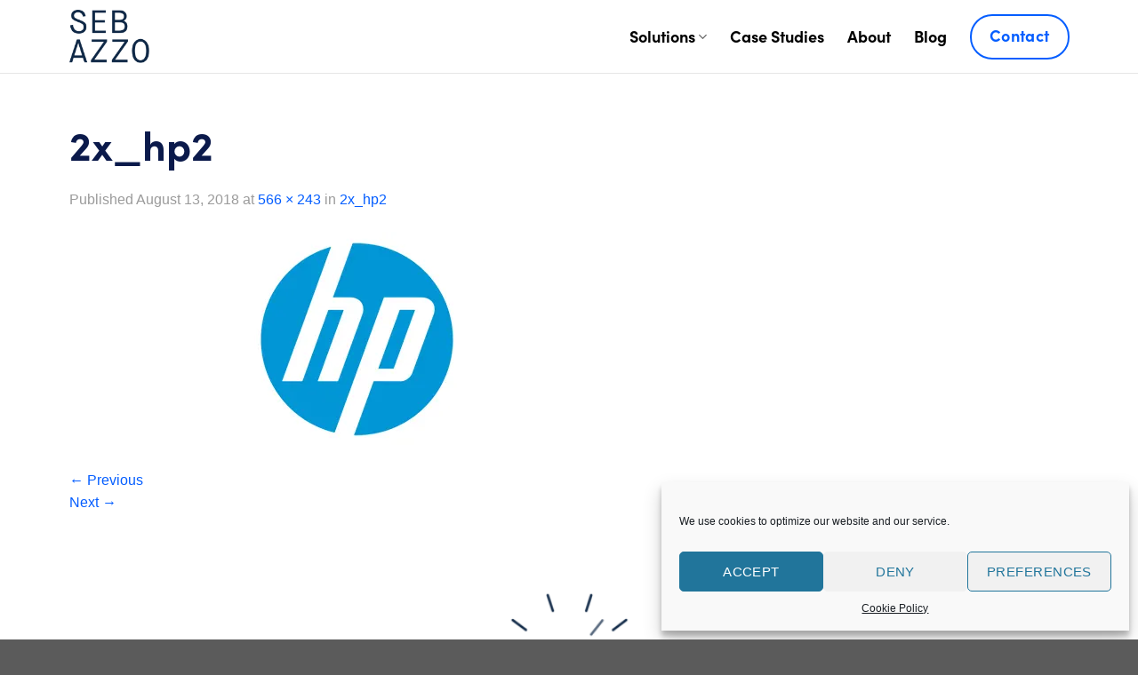

--- FILE ---
content_type: text/html; charset=UTF-8
request_url: https://www.sebazzo.com/2x_hp2/
body_size: 17265
content:
<!DOCTYPE html>
<!--[if IE 9 ]> <html lang="en-US" class="ie9 loading-site no-js"> <![endif]-->
<!--[if IE 8 ]> <html lang="en-US" class="ie8 loading-site no-js"> <![endif]-->
<!--[if (gte IE 9)|!(IE)]><!--><html lang="en-US" class="loading-site no-js"> <!--<![endif]-->
<head>
	<meta charset="UTF-8" />
	<link rel="profile" href="http://gmpg.org/xfn/11" />
	<link rel="pingback" href="https://www.sebazzo.com/xmlrpc.php" />

	<script>(function(html){html.className = html.className.replace(/\bno-js\b/,'js')})(document.documentElement);</script>
<meta name='robots' content='index, follow, max-image-preview:large, max-snippet:-1, max-video-preview:-1' />
<meta name="viewport" content="width=device-width, initial-scale=1, maximum-scale=1" />
	<!-- This site is optimized with the Yoast SEO plugin v24.5 - https://yoast.com/wordpress/plugins/seo/ -->
	<title>2x_hp2 - Seb Azzo</title>
	<link rel="canonical" href="https://www.sebazzo.com/2x_hp2/" />
	<meta property="og:locale" content="en_US" />
	<meta property="og:type" content="article" />
	<meta property="og:title" content="2x_hp2 - Seb Azzo" />
	<meta property="og:url" content="https://www.sebazzo.com/2x_hp2/" />
	<meta property="og:site_name" content="Seb Azzo" />
	<meta property="article:publisher" content="https://www.facebook.com/sebazzodesign/" />
	<meta property="og:image" content="https://www.sebazzo.com/2x_hp2" />
	<meta property="og:image:width" content="566" />
	<meta property="og:image:height" content="243" />
	<meta property="og:image:type" content="image/jpeg" />
	<meta name="twitter:card" content="summary_large_image" />
	<meta name="twitter:site" content="@SebAzzoDigital" />
	<script type="application/ld+json" class="yoast-schema-graph">{"@context":"https://schema.org","@graph":[{"@type":"WebPage","@id":"https://www.sebazzo.com/2x_hp2/","url":"https://www.sebazzo.com/2x_hp2/","name":"2x_hp2 - Seb Azzo","isPartOf":{"@id":"https://www.sebazzo.com/#website"},"primaryImageOfPage":{"@id":"https://www.sebazzo.com/2x_hp2/#primaryimage"},"image":{"@id":"https://www.sebazzo.com/2x_hp2/#primaryimage"},"thumbnailUrl":"https://i0.wp.com/www.sebazzo.com/wp-content/uploads/2018/08/2x_hp2.jpg?fit=566%2C243&ssl=1","datePublished":"2018-08-13T11:42:00+00:00","breadcrumb":{"@id":"https://www.sebazzo.com/2x_hp2/#breadcrumb"},"inLanguage":"en-US","potentialAction":[{"@type":"ReadAction","target":["https://www.sebazzo.com/2x_hp2/"]}]},{"@type":"ImageObject","inLanguage":"en-US","@id":"https://www.sebazzo.com/2x_hp2/#primaryimage","url":"https://i0.wp.com/www.sebazzo.com/wp-content/uploads/2018/08/2x_hp2.jpg?fit=566%2C243&ssl=1","contentUrl":"https://i0.wp.com/www.sebazzo.com/wp-content/uploads/2018/08/2x_hp2.jpg?fit=566%2C243&ssl=1","width":566,"height":243},{"@type":"BreadcrumbList","@id":"https://www.sebazzo.com/2x_hp2/#breadcrumb","itemListElement":[{"@type":"ListItem","position":1,"name":"Home","item":"https://www.sebazzo.com/"},{"@type":"ListItem","position":2,"name":"2x_hp2"}]},{"@type":"WebSite","@id":"https://www.sebazzo.com/#website","url":"https://www.sebazzo.com/","name":"Seb Azzo","description":"A software company","publisher":{"@id":"https://www.sebazzo.com/#organization"},"potentialAction":[{"@type":"SearchAction","target":{"@type":"EntryPoint","urlTemplate":"https://www.sebazzo.com/?s={search_term_string}"},"query-input":{"@type":"PropertyValueSpecification","valueRequired":true,"valueName":"search_term_string"}}],"inLanguage":"en-US"},{"@type":"Organization","@id":"https://www.sebazzo.com/#organization","name":"Seb Azzo","url":"https://www.sebazzo.com/","logo":{"@type":"ImageObject","inLanguage":"en-US","@id":"https://www.sebazzo.com/#/schema/logo/image/","url":"https://i0.wp.com/www.sebazzo.com/wp-content/uploads/2018/02/seb_azzo_mobile_2x-3-2.png?fit=145%2C96&ssl=1","contentUrl":"https://i0.wp.com/www.sebazzo.com/wp-content/uploads/2018/02/seb_azzo_mobile_2x-3-2.png?fit=145%2C96&ssl=1","width":145,"height":96,"caption":"Seb Azzo"},"image":{"@id":"https://www.sebazzo.com/#/schema/logo/image/"},"sameAs":["https://www.facebook.com/sebazzodesign/","https://x.com/SebAzzoDigital","https://www.instagram.com/seb_azzo/","https://www.linkedin.com/company/sebazzo/"]}]}</script>
	<!-- / Yoast SEO plugin. -->


<link rel='dns-prefetch' href='//secure.gravatar.com' />
<link rel='dns-prefetch' href='//cdn.jsdelivr.net' />
<link rel='dns-prefetch' href='//stats.wp.com' />
<link rel='dns-prefetch' href='//use.fontawesome.com' />
<link rel='dns-prefetch' href='//v0.wordpress.com' />
<link rel='dns-prefetch' href='//i0.wp.com' />
<link rel="alternate" type="application/rss+xml" title="Seb Azzo &raquo; Feed" href="https://www.sebazzo.com/feed/" />
<link rel="alternate" type="application/rss+xml" title="Seb Azzo &raquo; Comments Feed" href="https://www.sebazzo.com/comments/feed/" />
<link rel="prefetch" href="https://www.sebazzo.com/wp-content/themes/sebazzo/assets/js/chunk.countup.fe2c1016.js" />
<link rel="prefetch" href="https://www.sebazzo.com/wp-content/themes/sebazzo/assets/js/chunk.sticky-sidebar.a58a6557.js" />
<link rel="prefetch" href="https://www.sebazzo.com/wp-content/themes/sebazzo/assets/js/chunk.tooltips.29144c1c.js" />
<link rel="prefetch" href="https://www.sebazzo.com/wp-content/themes/sebazzo/assets/js/chunk.vendors-popups.947eca5c.js" />
<link rel="prefetch" href="https://www.sebazzo.com/wp-content/themes/sebazzo/assets/js/chunk.vendors-slider.c7f2bd49.js" />
<script type="text/javascript">
/* <![CDATA[ */
window._wpemojiSettings = {"baseUrl":"https:\/\/s.w.org\/images\/core\/emoji\/15.0.3\/72x72\/","ext":".png","svgUrl":"https:\/\/s.w.org\/images\/core\/emoji\/15.0.3\/svg\/","svgExt":".svg","source":{"concatemoji":"https:\/\/www.sebazzo.com\/wp-includes\/js\/wp-emoji-release.min.js?ver=6.5.7"}};
/*! This file is auto-generated */
!function(i,n){var o,s,e;function c(e){try{var t={supportTests:e,timestamp:(new Date).valueOf()};sessionStorage.setItem(o,JSON.stringify(t))}catch(e){}}function p(e,t,n){e.clearRect(0,0,e.canvas.width,e.canvas.height),e.fillText(t,0,0);var t=new Uint32Array(e.getImageData(0,0,e.canvas.width,e.canvas.height).data),r=(e.clearRect(0,0,e.canvas.width,e.canvas.height),e.fillText(n,0,0),new Uint32Array(e.getImageData(0,0,e.canvas.width,e.canvas.height).data));return t.every(function(e,t){return e===r[t]})}function u(e,t,n){switch(t){case"flag":return n(e,"\ud83c\udff3\ufe0f\u200d\u26a7\ufe0f","\ud83c\udff3\ufe0f\u200b\u26a7\ufe0f")?!1:!n(e,"\ud83c\uddfa\ud83c\uddf3","\ud83c\uddfa\u200b\ud83c\uddf3")&&!n(e,"\ud83c\udff4\udb40\udc67\udb40\udc62\udb40\udc65\udb40\udc6e\udb40\udc67\udb40\udc7f","\ud83c\udff4\u200b\udb40\udc67\u200b\udb40\udc62\u200b\udb40\udc65\u200b\udb40\udc6e\u200b\udb40\udc67\u200b\udb40\udc7f");case"emoji":return!n(e,"\ud83d\udc26\u200d\u2b1b","\ud83d\udc26\u200b\u2b1b")}return!1}function f(e,t,n){var r="undefined"!=typeof WorkerGlobalScope&&self instanceof WorkerGlobalScope?new OffscreenCanvas(300,150):i.createElement("canvas"),a=r.getContext("2d",{willReadFrequently:!0}),o=(a.textBaseline="top",a.font="600 32px Arial",{});return e.forEach(function(e){o[e]=t(a,e,n)}),o}function t(e){var t=i.createElement("script");t.src=e,t.defer=!0,i.head.appendChild(t)}"undefined"!=typeof Promise&&(o="wpEmojiSettingsSupports",s=["flag","emoji"],n.supports={everything:!0,everythingExceptFlag:!0},e=new Promise(function(e){i.addEventListener("DOMContentLoaded",e,{once:!0})}),new Promise(function(t){var n=function(){try{var e=JSON.parse(sessionStorage.getItem(o));if("object"==typeof e&&"number"==typeof e.timestamp&&(new Date).valueOf()<e.timestamp+604800&&"object"==typeof e.supportTests)return e.supportTests}catch(e){}return null}();if(!n){if("undefined"!=typeof Worker&&"undefined"!=typeof OffscreenCanvas&&"undefined"!=typeof URL&&URL.createObjectURL&&"undefined"!=typeof Blob)try{var e="postMessage("+f.toString()+"("+[JSON.stringify(s),u.toString(),p.toString()].join(",")+"));",r=new Blob([e],{type:"text/javascript"}),a=new Worker(URL.createObjectURL(r),{name:"wpTestEmojiSupports"});return void(a.onmessage=function(e){c(n=e.data),a.terminate(),t(n)})}catch(e){}c(n=f(s,u,p))}t(n)}).then(function(e){for(var t in e)n.supports[t]=e[t],n.supports.everything=n.supports.everything&&n.supports[t],"flag"!==t&&(n.supports.everythingExceptFlag=n.supports.everythingExceptFlag&&n.supports[t]);n.supports.everythingExceptFlag=n.supports.everythingExceptFlag&&!n.supports.flag,n.DOMReady=!1,n.readyCallback=function(){n.DOMReady=!0}}).then(function(){return e}).then(function(){var e;n.supports.everything||(n.readyCallback(),(e=n.source||{}).concatemoji?t(e.concatemoji):e.wpemoji&&e.twemoji&&(t(e.twemoji),t(e.wpemoji)))}))}((window,document),window._wpemojiSettings);
/* ]]> */
</script>
<link rel='stylesheet' id='gs-swiper-css' href='https://www.sebazzo.com/wp-content/plugins/gs-logo-slider/assets/libs/swiper-js/swiper.min.css?ver=3.6.8' type='text/css' media='all' />
<link rel='stylesheet' id='gs-tippyjs-css' href='https://www.sebazzo.com/wp-content/plugins/gs-logo-slider/assets/libs/tippyjs/tippy.css?ver=3.6.8' type='text/css' media='all' />
<link rel='stylesheet' id='gs-logo-public-css' href='https://www.sebazzo.com/wp-content/plugins/gs-logo-slider/assets/css/gs-logo.min.css?ver=3.6.8' type='text/css' media='all' />
<style id='wp-emoji-styles-inline-css' type='text/css'>

	img.wp-smiley, img.emoji {
		display: inline !important;
		border: none !important;
		box-shadow: none !important;
		height: 1em !important;
		width: 1em !important;
		margin: 0 0.07em !important;
		vertical-align: -0.1em !important;
		background: none !important;
		padding: 0 !important;
	}
</style>
<style id='wp-block-library-inline-css' type='text/css'>
:root{--wp-admin-theme-color:#007cba;--wp-admin-theme-color--rgb:0,124,186;--wp-admin-theme-color-darker-10:#006ba1;--wp-admin-theme-color-darker-10--rgb:0,107,161;--wp-admin-theme-color-darker-20:#005a87;--wp-admin-theme-color-darker-20--rgb:0,90,135;--wp-admin-border-width-focus:2px;--wp-block-synced-color:#7a00df;--wp-block-synced-color--rgb:122,0,223;--wp-bound-block-color:#9747ff}@media (min-resolution:192dpi){:root{--wp-admin-border-width-focus:1.5px}}.wp-element-button{cursor:pointer}:root{--wp--preset--font-size--normal:16px;--wp--preset--font-size--huge:42px}:root .has-very-light-gray-background-color{background-color:#eee}:root .has-very-dark-gray-background-color{background-color:#313131}:root .has-very-light-gray-color{color:#eee}:root .has-very-dark-gray-color{color:#313131}:root .has-vivid-green-cyan-to-vivid-cyan-blue-gradient-background{background:linear-gradient(135deg,#00d084,#0693e3)}:root .has-purple-crush-gradient-background{background:linear-gradient(135deg,#34e2e4,#4721fb 50%,#ab1dfe)}:root .has-hazy-dawn-gradient-background{background:linear-gradient(135deg,#faaca8,#dad0ec)}:root .has-subdued-olive-gradient-background{background:linear-gradient(135deg,#fafae1,#67a671)}:root .has-atomic-cream-gradient-background{background:linear-gradient(135deg,#fdd79a,#004a59)}:root .has-nightshade-gradient-background{background:linear-gradient(135deg,#330968,#31cdcf)}:root .has-midnight-gradient-background{background:linear-gradient(135deg,#020381,#2874fc)}.has-regular-font-size{font-size:1em}.has-larger-font-size{font-size:2.625em}.has-normal-font-size{font-size:var(--wp--preset--font-size--normal)}.has-huge-font-size{font-size:var(--wp--preset--font-size--huge)}.has-text-align-center{text-align:center}.has-text-align-left{text-align:left}.has-text-align-right{text-align:right}#end-resizable-editor-section{display:none}.aligncenter{clear:both}.items-justified-left{justify-content:flex-start}.items-justified-center{justify-content:center}.items-justified-right{justify-content:flex-end}.items-justified-space-between{justify-content:space-between}.screen-reader-text{border:0;clip:rect(1px,1px,1px,1px);-webkit-clip-path:inset(50%);clip-path:inset(50%);height:1px;margin:-1px;overflow:hidden;padding:0;position:absolute;width:1px;word-wrap:normal!important}.screen-reader-text:focus{background-color:#ddd;clip:auto!important;-webkit-clip-path:none;clip-path:none;color:#444;display:block;font-size:1em;height:auto;left:5px;line-height:normal;padding:15px 23px 14px;text-decoration:none;top:5px;width:auto;z-index:100000}html :where(.has-border-color){border-style:solid}html :where([style*=border-top-color]){border-top-style:solid}html :where([style*=border-right-color]){border-right-style:solid}html :where([style*=border-bottom-color]){border-bottom-style:solid}html :where([style*=border-left-color]){border-left-style:solid}html :where([style*=border-width]){border-style:solid}html :where([style*=border-top-width]){border-top-style:solid}html :where([style*=border-right-width]){border-right-style:solid}html :where([style*=border-bottom-width]){border-bottom-style:solid}html :where([style*=border-left-width]){border-left-style:solid}html :where(img[class*=wp-image-]){height:auto;max-width:100%}:where(figure){margin:0 0 1em}html :where(.is-position-sticky){--wp-admin--admin-bar--position-offset:var(--wp-admin--admin-bar--height,0px)}@media screen and (max-width:600px){html :where(.is-position-sticky){--wp-admin--admin-bar--position-offset:0px}}
.has-text-align-justify{text-align:justify;}
</style>
<style id='classic-theme-styles-inline-css' type='text/css'>
/*! This file is auto-generated */
.wp-block-button__link{color:#fff;background-color:#32373c;border-radius:9999px;box-shadow:none;text-decoration:none;padding:calc(.667em + 2px) calc(1.333em + 2px);font-size:1.125em}.wp-block-file__button{background:#32373c;color:#fff;text-decoration:none}
</style>
<link rel='stylesheet' id='contact-form-7-css' href='https://www.sebazzo.com/wp-content/plugins/contact-form-7/includes/css/styles.css?ver=5.9.3' type='text/css' media='all' />
<link rel='stylesheet' id='cmplz-general-css' href='https://www.sebazzo.com/wp-content/plugins/complianz-gdpr/assets/css/cookieblocker.min.css?ver=1714603757' type='text/css' media='all' />
<link rel='stylesheet' id='bfa-font-awesome-css' href='https://use.fontawesome.com/releases/v5.15.4/css/all.css?ver=2.0.3' type='text/css' media='all' />
<link rel='stylesheet' id='bfa-font-awesome-v4-shim-css' href='https://use.fontawesome.com/releases/v5.15.4/css/v4-shims.css?ver=2.0.3' type='text/css' media='all' />
<style id='bfa-font-awesome-v4-shim-inline-css' type='text/css'>

			@font-face {
				font-family: 'FontAwesome';
				src: url('https://use.fontawesome.com/releases/v5.15.4/webfonts/fa-brands-400.eot'),
				url('https://use.fontawesome.com/releases/v5.15.4/webfonts/fa-brands-400.eot?#iefix') format('embedded-opentype'),
				url('https://use.fontawesome.com/releases/v5.15.4/webfonts/fa-brands-400.woff2') format('woff2'),
				url('https://use.fontawesome.com/releases/v5.15.4/webfonts/fa-brands-400.woff') format('woff'),
				url('https://use.fontawesome.com/releases/v5.15.4/webfonts/fa-brands-400.ttf') format('truetype'),
				url('https://use.fontawesome.com/releases/v5.15.4/webfonts/fa-brands-400.svg#fontawesome') format('svg');
			}

			@font-face {
				font-family: 'FontAwesome';
				src: url('https://use.fontawesome.com/releases/v5.15.4/webfonts/fa-solid-900.eot'),
				url('https://use.fontawesome.com/releases/v5.15.4/webfonts/fa-solid-900.eot?#iefix') format('embedded-opentype'),
				url('https://use.fontawesome.com/releases/v5.15.4/webfonts/fa-solid-900.woff2') format('woff2'),
				url('https://use.fontawesome.com/releases/v5.15.4/webfonts/fa-solid-900.woff') format('woff'),
				url('https://use.fontawesome.com/releases/v5.15.4/webfonts/fa-solid-900.ttf') format('truetype'),
				url('https://use.fontawesome.com/releases/v5.15.4/webfonts/fa-solid-900.svg#fontawesome') format('svg');
			}

			@font-face {
				font-family: 'FontAwesome';
				src: url('https://use.fontawesome.com/releases/v5.15.4/webfonts/fa-regular-400.eot'),
				url('https://use.fontawesome.com/releases/v5.15.4/webfonts/fa-regular-400.eot?#iefix') format('embedded-opentype'),
				url('https://use.fontawesome.com/releases/v5.15.4/webfonts/fa-regular-400.woff2') format('woff2'),
				url('https://use.fontawesome.com/releases/v5.15.4/webfonts/fa-regular-400.woff') format('woff'),
				url('https://use.fontawesome.com/releases/v5.15.4/webfonts/fa-regular-400.ttf') format('truetype'),
				url('https://use.fontawesome.com/releases/v5.15.4/webfonts/fa-regular-400.svg#fontawesome') format('svg');
				unicode-range: U+F004-F005,U+F007,U+F017,U+F022,U+F024,U+F02E,U+F03E,U+F044,U+F057-F059,U+F06E,U+F070,U+F075,U+F07B-F07C,U+F080,U+F086,U+F089,U+F094,U+F09D,U+F0A0,U+F0A4-F0A7,U+F0C5,U+F0C7-F0C8,U+F0E0,U+F0EB,U+F0F3,U+F0F8,U+F0FE,U+F111,U+F118-F11A,U+F11C,U+F133,U+F144,U+F146,U+F14A,U+F14D-F14E,U+F150-F152,U+F15B-F15C,U+F164-F165,U+F185-F186,U+F191-F192,U+F1AD,U+F1C1-F1C9,U+F1CD,U+F1D8,U+F1E3,U+F1EA,U+F1F6,U+F1F9,U+F20A,U+F247-F249,U+F24D,U+F254-F25B,U+F25D,U+F267,U+F271-F274,U+F279,U+F28B,U+F28D,U+F2B5-F2B6,U+F2B9,U+F2BB,U+F2BD,U+F2C1-F2C2,U+F2D0,U+F2D2,U+F2DC,U+F2ED,U+F328,U+F358-F35B,U+F3A5,U+F3D1,U+F410,U+F4AD;
			}
		
</style>
<link rel='stylesheet' id='flatsome-main-css' href='https://www.sebazzo.com/wp-content/themes/sebazzo/assets/css/flatsome.css?ver=3.15.7' type='text/css' media='all' />
<style id='flatsome-main-inline-css' type='text/css'>
@font-face {
				font-family: "fl-icons";
				font-display: block;
				src: url(https://www.sebazzo.com/wp-content/themes/sebazzo/assets/css/icons/fl-icons.eot?v=3.15.7);
				src:
					url(https://www.sebazzo.com/wp-content/themes/sebazzo/assets/css/icons/fl-icons.eot#iefix?v=3.15.7) format("embedded-opentype"),
					url(https://www.sebazzo.com/wp-content/themes/sebazzo/assets/css/icons/fl-icons.woff2?v=3.15.7) format("woff2"),
					url(https://www.sebazzo.com/wp-content/themes/sebazzo/assets/css/icons/fl-icons.ttf?v=3.15.7) format("truetype"),
					url(https://www.sebazzo.com/wp-content/themes/sebazzo/assets/css/icons/fl-icons.woff?v=3.15.7) format("woff"),
					url(https://www.sebazzo.com/wp-content/themes/sebazzo/assets/css/icons/fl-icons.svg?v=3.15.7#fl-icons) format("svg");
			}
</style>
<link rel='stylesheet' id='flatsome-style-css' href='https://www.sebazzo.com/wp-content/themes/sebazzo/style.css?ver=3.15.7' type='text/css' media='all' />
<link rel='stylesheet' id='jetpack_css-css' href='https://www.sebazzo.com/wp-content/plugins/jetpack/css/jetpack.css?ver=13.3.2' type='text/css' media='all' />
<script type="text/javascript">
            window._nslDOMReady = function (callback) {
                if ( document.readyState === "complete" || document.readyState === "interactive" ) {
                    callback();
                } else {
                    document.addEventListener( "DOMContentLoaded", callback );
                }
            };
            </script><script type="text/javascript" src="https://www.sebazzo.com/wp-includes/js/jquery/jquery.min.js?ver=3.7.1" id="jquery-core-js"></script>
<script type="text/javascript" src="https://www.sebazzo.com/wp-includes/js/jquery/jquery-migrate.min.js?ver=3.4.1" id="jquery-migrate-js"></script>
<link rel="https://api.w.org/" href="https://www.sebazzo.com/wp-json/" /><link rel="alternate" type="application/json" href="https://www.sebazzo.com/wp-json/wp/v2/media/2213" /><link rel="EditURI" type="application/rsd+xml" title="RSD" href="https://www.sebazzo.com/xmlrpc.php?rsd" />
<meta name="generator" content="WordPress 6.5.7" />
<link rel='shortlink' href='https://wp.me/a9GlWc-zH' />
<link rel="alternate" type="application/json+oembed" href="https://www.sebazzo.com/wp-json/oembed/1.0/embed?url=https%3A%2F%2Fwww.sebazzo.com%2F2x_hp2%2F" />
<link rel="alternate" type="text/xml+oembed" href="https://www.sebazzo.com/wp-json/oembed/1.0/embed?url=https%3A%2F%2Fwww.sebazzo.com%2F2x_hp2%2F&#038;format=xml" />
	<style>img#wpstats{display:none}</style>
					<style>.cmplz-hidden {
					display: none !important;
				}</style><!--[if IE]><link rel="stylesheet" type="text/css" href="https://www.sebazzo.com/wp-content/themes/sebazzo/assets/css/ie-fallback.css"><script src="//cdnjs.cloudflare.com/ajax/libs/html5shiv/3.6.1/html5shiv.js"></script><script>var head = document.getElementsByTagName('head')[0],style = document.createElement('style');style.type = 'text/css';style.styleSheet.cssText = ':before,:after{content:none !important';head.appendChild(style);setTimeout(function(){head.removeChild(style);}, 0);</script><script src="https://www.sebazzo.com/wp-content/themes/sebazzo/assets/libs/ie-flexibility.js"></script><![endif]--><link rel="icon" href="https://i0.wp.com/www.sebazzo.com/wp-content/uploads/2018/06/SA.png?fit=32%2C32&#038;ssl=1" sizes="32x32" />
<link rel="icon" href="https://i0.wp.com/www.sebazzo.com/wp-content/uploads/2018/06/SA.png?fit=64%2C64&#038;ssl=1" sizes="192x192" />
<link rel="apple-touch-icon" href="https://i0.wp.com/www.sebazzo.com/wp-content/uploads/2018/06/SA.png?fit=64%2C64&#038;ssl=1" />
<meta name="msapplication-TileImage" content="https://i0.wp.com/www.sebazzo.com/wp-content/uploads/2018/06/SA.png?fit=64%2C64&#038;ssl=1" />
<!-- BEGIN Adobe Fonts for WordPress --><link rel="stylesheet" href="https://use.typekit.net/bwh3sjm.css"><!-- END Adobe Fonts for WordPress --><style id="custom-css" type="text/css">:root {--primary-color: #055eff;}.header-main{height: 83px}#logo img{max-height: 83px}#logo{width:90px;}.header-bottom{min-height: 55px}.header-top{min-height: 30px}.transparent .header-main{height: 155px}.transparent #logo img{max-height: 155px}.has-transparent + .page-title:first-of-type,.has-transparent + #main > .page-title,.has-transparent + #main > div > .page-title,.has-transparent + #main .page-header-wrapper:first-of-type .page-title{padding-top: 155px;}.transparent .header-wrapper{background-color: rgba(255,255,255,0)!important;}.transparent .top-divider{display: none;}.header.show-on-scroll,.stuck .header-main{height:90px!important}.stuck #logo img{max-height: 90px!important}.header-bg-color {background-color: #ffffff}.header-bottom {background-color: #f1f1f1}.header-main .nav > li > a{line-height: 16px }.stuck .header-main .nav > li > a{line-height: 50px }@media (max-width: 549px) {.header-main{height: 108px}#logo img{max-height: 108px}}.main-menu-overlay{background-color: #055EFF}.nav-dropdown{font-size:100%}/* Color */.accordion-title.active, .has-icon-bg .icon .icon-inner,.logo a, .primary.is-underline, .primary.is-link, .badge-outline .badge-inner, .nav-outline > li.active> a,.nav-outline >li.active > a, .cart-icon strong,[data-color='primary'], .is-outline.primary{color: #055eff;}/* Color !important */[data-text-color="primary"]{color: #055eff!important;}/* Background Color */[data-text-bg="primary"]{background-color: #055eff;}/* Background */.scroll-to-bullets a,.featured-title, .label-new.menu-item > a:after, .nav-pagination > li > .current,.nav-pagination > li > span:hover,.nav-pagination > li > a:hover,.has-hover:hover .badge-outline .badge-inner,button[type="submit"], .button.wc-forward:not(.checkout):not(.checkout-button), .button.submit-button, .button.primary:not(.is-outline),.featured-table .title,.is-outline:hover, .has-icon:hover .icon-label,.nav-dropdown-bold .nav-column li > a:hover, .nav-dropdown.nav-dropdown-bold > li > a:hover, .nav-dropdown-bold.dark .nav-column li > a:hover, .nav-dropdown.nav-dropdown-bold.dark > li > a:hover, .header-vertical-menu__opener ,.is-outline:hover, .tagcloud a:hover,.grid-tools a, input[type='submit']:not(.is-form), .box-badge:hover .box-text, input.button.alt,.nav-box > li > a:hover,.nav-box > li.active > a,.nav-pills > li.active > a ,.current-dropdown .cart-icon strong, .cart-icon:hover strong, .nav-line-bottom > li > a:before, .nav-line-grow > li > a:before, .nav-line > li > a:before,.banner, .header-top, .slider-nav-circle .flickity-prev-next-button:hover svg, .slider-nav-circle .flickity-prev-next-button:hover .arrow, .primary.is-outline:hover, .button.primary:not(.is-outline), input[type='submit'].primary, input[type='submit'].primary, input[type='reset'].button, input[type='button'].primary, .badge-inner{background-color: #055eff;}/* Border */.nav-vertical.nav-tabs > li.active > a,.scroll-to-bullets a.active,.nav-pagination > li > .current,.nav-pagination > li > span:hover,.nav-pagination > li > a:hover,.has-hover:hover .badge-outline .badge-inner,.accordion-title.active,.featured-table,.is-outline:hover, .tagcloud a:hover,blockquote, .has-border, .cart-icon strong:after,.cart-icon strong,.blockUI:before, .processing:before,.loading-spin, .slider-nav-circle .flickity-prev-next-button:hover svg, .slider-nav-circle .flickity-prev-next-button:hover .arrow, .primary.is-outline:hover{border-color: #055eff}.nav-tabs > li.active > a{border-top-color: #055eff}.widget_shopping_cart_content .blockUI.blockOverlay:before { border-left-color: #055eff }.woocommerce-checkout-review-order .blockUI.blockOverlay:before { border-left-color: #055eff }/* Fill */.slider .flickity-prev-next-button:hover svg,.slider .flickity-prev-next-button:hover .arrow{fill: #055eff;}/* Background Color */[data-icon-label]:after, .secondary.is-underline:hover,.secondary.is-outline:hover,.icon-label,.button.secondary:not(.is-outline),.button.alt:not(.is-outline), .badge-inner.on-sale, .button.checkout, .single_add_to_cart_button, .current .breadcrumb-step{ background-color:#57EDD7; }[data-text-bg="secondary"]{background-color: #57EDD7;}/* Color */.secondary.is-underline,.secondary.is-link, .secondary.is-outline,.stars a.active, .star-rating:before, .woocommerce-page .star-rating:before,.star-rating span:before, .color-secondary{color: #57EDD7}/* Color !important */[data-text-color="secondary"]{color: #57EDD7!important;}/* Border */.secondary.is-outline:hover{border-color:#57EDD7}body{font-size: 100%;}body{font-family:"Lato", sans-serif}body{font-weight: 400}body{color: #9b9b9b}.nav > li > a {font-family:"Lato", sans-serif;}.mobile-sidebar-levels-2 .nav > li > ul > li > a {font-family:"Lato", sans-serif;}.nav > li > a {font-weight: 700;}.mobile-sidebar-levels-2 .nav > li > ul > li > a {font-weight: 700;}h1,h2,h3,h4,h5,h6,.heading-font, .off-canvas-center .nav-sidebar.nav-vertical > li > a{font-family: "Lato", sans-serif;}h1,h2,h3,h4,h5,h6,.heading-font,.banner h1,.banner h2{font-weight: 0;}h1,h2,h3,h4,h5,h6,.heading-font{color: #0f2846;}.alt-font{font-family: "Dancing Script", sans-serif;}.alt-font{font-weight: 400!important;}a{color: #055eff;}a:hover{color: #0353e7;}.tagcloud a:hover{border-color: #0353e7;background-color: #0353e7;}.footer-2{background-color: #ffffff}/* Custom CSS */div.absolute-footer.dark.medium-text-center.small-text-center {display:none;} a.button.primary.is-medium{padding-top:8px;padding-bottom: 8px;padding-left: 20px;padding-right: 20px;}a.button.primary.lowercase{border-radius: 100px;padding-top: 5px;padding-bottom: 5px;padding-left: 25px;padding-right: 25px;}.button span {font-family: 'sofia-pro';font-weight:700 !important;font-size: 18px;text-transform: none;}.header-main .nav > li > a {font-family:'sofia-pro';font-weight:700 !important;}.form-flat input:not([type="submit"]) {border-radius: 3px !important;height: 70px;border: 2px solid #e3e3e3;}.form-flat select {border-radius: 3px !important;height: 70px;border: 2px solid #e3e3e3;}div.verticalis_main.verticalis_slider {border-right-width: 0px !important;} li.1_vnav {text-align: left;padding-left: 15px;}li.2_vnav {text-align: left;padding-left: 15px;}li.3_vnav{text-align: left;padding-left: 15px;}div.verticalis_container {z-index:0;}.verticalis_slider_meek .verticalis_navi {z-index:0 !important;}img.verticalis_slider_thumbnail.full.verticalis-animated.verticalis-slideInDown {max-height: 400px !important;}div.verticalis_slide {margin-top: 0px !important;}.verticalis_navi li.active {border-left: 3px solid #055EFF !important;}.verticalis_slider_meek .verticalis_navi li {text-transform: none !important;text-align: left;}li.31 _vnav {padding-left:10px !important;border-left-color: rgb(247, 247, 247) !important;}li.32 _vnav {padding-left:10px !important;border-left-color: rgb(247, 247, 247) !important;}li.33 _vnav {padding-left:10px !important;border-left-color: rgb(247, 247, 247) !important;}img.verticalis_slider_thumbnail.full {max-height: 400px !important;}.box-blog-post .is-divider {display:none;}p.from_the_blog_excerpt{font-size: 18px;font-family: sofia-pro;font-weight:500 !important;} h1.entry-title {font-family: sofia-pro;text-align: left;font-size: 46px!important;line-height: 56px!important;font-weight: 700 !important;color: #0b1a4b !important;padding-top: 20px;}.full-width-blog {height: 400px;background-color: #6108dc;margin-top: -54px;margin-bottom: 100px;display: flex;align-content: center;flex-wrap: wrap;}.text-shadow, .text-shadow-1 {text-shadow:none;}.header-button .is-outline:not(:hover) {color: #055EFF;}.slider-text {font-family: sofia-pro; font-weight:500!importantfont-size:18px; line-height:20px;color: #9b9b9b;padding-left: 10px !important;}.slider-headline {font-family: sofia-pro; font-weight:500!important;font-size:22px; line-height:24px;color: #0f2846;padding-left: 10px !important;}div.portfolio-summary.entry-summary {display:none !important;}div.badge.absolute.top.post-date.badge-outline{display:none;}.portfolio-img {width: 100vw;position: relative;margin-left: -50vw;height: 100%;margin-top: 100px;left: 50%;}.portfolio-line {width: 100vw;position: relative;margin-left: -50vw;left: 50%;height: 1px !important;margin-top:-30px !important;border-top: 1px solid #e3e3e3;}div.bg.fill.bg-fill.bg-loaded {background-position: center bottom !important;}.portfolio-img div.bg.fill.bg-fill.bg-loaded {background-size:cover !important;}.portfolio-img1 div.bg.fill.bg-fill.bg-loaded {background-size:cover !important;}.blog-intro-headline {font-family: sofia-pro;font-weight:500!important;font-size: 24px;font-stretch: normal;letter-spacing: normal;text-align: center;color: #ffffff;margin-bottom: 5px;}.blog-intro-text {font-family: sofia-pro;font-weight:500 !important;font-size: 24px;font-stretch: normal;letter-spacing: normal;text-align: center;color: #ffffff;width:100%;} @media (min-width: 1280px) {.full-width .ubermenu-nav, .container, .row {max-width: 1155px;}}@media (min-width: 1400px) {.full-width .ubermenu-nav, .container, .row {max-width: 1280px;}img.attachment-large.size-large {width:100%;}.row.row-large {max-width:1280px !important;}}.nav-uppercase>li>a {text-transform: none;font-family:sofia-pro !important;font-weight:500!important;font-size:18px !important;}.button-services {padding:0px !important;}ul.nav.nav-true.nav-center.nav-simple.nav-uppercase.filter-nav {font-family: sofia-pro !important;font-weight:500!important;font-size: 20px !important;}div#respond.comment-respond {display:none !important;}div.entry-author.author-box {display:none !important;} h5.post-title.is-large {font-family:sofia-pro;font-weight:700!important;font-size:20px;}h6.uppercase.portfolio-box-title {font-family:sofia-pro;font-weight:700!important;text-align:left !important;text-transform: none !important;font-size:22px !important;color: #0f2846 !important;letter-spacing: 0px;}span.case_study_title {color:#9b9b9b !important;font-family:sofia-pro !important;font-weight:500 !important;letter-spacing: 0px !important;font-size:22px !important;} .box-text.text-center {padding-left: 0px !important;}p.uppercase.portfolio-box-category.is-xsmall.op-6 {display: none;} div.bx-controls.bx-has-controls-direction {display:none;}.bx-wrapper img {max-width: 80% !important;}.padding-bottom-zero .col, .gallery-item, .columns {padding-bottom:0;}li.31 _vnav {border-left-color: rgb(247, 247, 247) !important;}li.32 _vnav {border-left-color: rgb(247, 247, 247) !important;}li.33 _vnav {border-left-color: rgb(247, 247, 247) !important;}a.button.white.is-small.lowercase {padding-top: 11px;padding-bottom: 11px;padding-left: 25px;padding-right: 25px;background-color: #57EDD7 !important;}div.blog-share.text-center {text-align:left !important;}div.is-divider.medium {display:none;}.nav-size-large>li>a {font-size:18px !important;}.white {color:#0f2846 !important;}.service-page {border: 1px solid !important;color:#9b9b9b;border-radius:1px;border-radius: 0px 0px 2px 2px;} .service-page1 {border-top: 1px solid !important;border-left: 1px solid !important;border-right: 1px solid !important;color:#9b9b9b;border-radius: 2px 2px 0px 0px;} .header-wrapper.stuck, .header-shadow .header-wrapper, .layout-shadow #wrapper {box-shadow:none!important;}.verticalis_slider_meek .verticalis_container {padding: 0px 0px 0px 0px !important;width: 100% !important;}div.verticalis_slide {max-width:800px !important;}.form-flat input:not([type="submit"]), .form-flat textarea, .form-flat select {background-color: #fff !important;} input.wpcf7-form-control.wpcf7-submit.button {padding-top: 5px;padding-bottom: 5px;padding-left: 25px;padding-right: 25px;font-family:sofia-pro;font-weight:500!important;text-transform:none !important;} div.article-inner {margin-left: 100px;margin-right: 100px;}select, .select2-container .select2-choice, .select2-container .select2-selection {background-size: 22px 7px !important;}.dark .form-flat input:not([type="submit"]), .dark .form-flat textarea, .dark .form-flat select, .nav-dark .form-flat input:not([type="submit"]), .nav-dark .form-flat textarea, .nav-dark .form-flat select {background-color: rgba(255, 255, 255, 0.0) !important;}ul.nav.nav-true.nav-center.nav-line-bottom.nav-uppercase.filter-nav{padding-bottom: 35px;}.nav>li>a, .nav-dropdown>li>a, .nav-column>li>a {color:#000;}.banner-margin-remove {margin-left:-30px !important;}input.wpcf7-form-control.wpcf7-submit.button-consultation {width: 100%;background-color: #57EDD7;border-radius: 4px;padding-bottom: 2px;padding-top: 2px;text-transform:none;color: #0f2846;font-size: 18px;font-family:sofia-pro;font-weight:500!important;letter-spacing:normal;}input.wpcf7-form-control.wpcf7-text.wpcf7-email.wpcf7-validates-as-required.wpcf7-validates-as-email.consultation-field {background-color: #055EFF !important;height: 50px;border-color: #fff;color: #fff !important;}input.wpcf7-form-control.wpcf7-text.wpcf7-validates-as-required.consultation-field1 {background-color: #055EFF !important;height: 50px;border-color: #fff;color: #fff !important;}div.consultation-headline {font-family:sofia-pro;font-weight:700!important;font-size: 16px;color: #fff;padding-bottom: 10px;font-weight: normal;}div.consultation-text {font-family:sofia-pro;font-weight:500!important;font-size: 16px;color: #fff;margin-top: -5px;}.wpcf7 .wpcf7-response-output {color:#fff;}div.wpcf7-mail-sent-ng, div.wpcf7-aborted {border: 2px solid #fff !important;}.consultation-margin {margin-top:100px;} div.wpcf7-mail-sent-ok {background-color: #398f14;clear: both;}.h6, h6 {opacity:1 !important;}::-webkit-input-placeholder { /* Chrome/Opera/Safari */font-family:sofia-pro;font-weight:500!important;line-height:28px;font-size:20px;}select.wpcf7-form-control.wpcf7-select {font-family:sofia-pro;font-weight:500!important;font-size:20px;}input.wpcf7-form-control.wpcf7-text.wpcf7-tel.wpcf7-validates-as-tel{font-size: 20px;line-height: 28px;font-family:sofia-pro;font-weight:500!important;}input.wpcf7-form-control.wpcf7-text.wpcf7-email.wpcf7-validates-as-required.wpcf7-validates-as-email {font-size: 20px;line-height: 28px;font-family:sofia-pro;font-weight:500!important;}input.wpcf7-form-control.wpcf7-text.wpcf7-validates-as-required {font-size: 20px;line-height: 28px;font-family:sofia-pro;font-weight:500!important;}div.portfolio-landing.box-text-inner {min-height: 84px;}div.box-text-inner.blog-post-inner.blog-text-spacing {min-height: 80px;}div#masthead.header-main {border-bottom: 1px solid #e6e6e6;}div#masthead.header-main.toggle-nav-dark.nav-dark {border-bottom: 0px !important;}p.from_the_blog_excerpt {padding-top: 8px;}#wpfront-notification-bar div.wpfront-message {font-family:sofia-pro;font-weight:500!important;}.box-overlay.dark .box-text, .box-shade.dark {text-shadow:none;}.mtsnb .mtsnb-button {font-size:16px;}div.entry-meta.uppercase.is-xsmall {text-align: left;font-family: sofia-pro !important;text-transform: none;font-size: 16px !important;letter-spacing: 0px}h2.entry-title {text-align: left;font-size: 36px;line-height: 46px;color: #0b1a4b;margin-bottom: 10px;font-family:sofia-pro;padding-top: 20px;}.entry-category {display:none;}.post .entry-summary p {color: #0b1a4b !important;font-size: 20px !important;line-height: 30px !important;padding-top: 15px !important;font-family:sofia-pro;} a.more-link.button.primary.is-outline.is-smaller {padding-top: 4px;padding-bottom: 4px;font-size: 18px;font-family:sofia-pro;}footer.entry-meta {display:none;}div.article-inner {margin-left: 0px;margin-right: 0px;} .nav-dropdown {font-family:sofia-pro;border:none!important;}/* Custom CSS Mobile */@media (max-width: 549px){.banner-remove-spacing-hp {margin-left:-27px !important;}div.consultation-headline {padding-top:20px;}div.article-inner {margin-left: 0px;margin-right: 0px;}.consultation-margin {margin-top:50px;} h1.homepage-headline {font-size:40px !important;line-height:47px !important;}h1.homepage-headline1 {font-size:48px !important;line-height:52px !important;}.container .section, .row .section {padding-left: 0px !important;padding-right: 0px !important;}div#wpfront-notification-bar.wpfront-fixed {height:100px !important;}#wpfront-notification-bar div.wpfront-message {line-height: 18px !important;}#wpfront-notification-bar a.wpfront-button {margin-top: 5px !important;}.home-text-mobile {padding-bottom: 40px!important;}}.label-new.menu-item > a:after{content:"New";}.label-hot.menu-item > a:after{content:"Hot";}.label-sale.menu-item > a:after{content:"Sale";}.label-popular.menu-item > a:after{content:"Popular";}</style></head>

<body data-cmplz=1 class="attachment attachment-template-default single single-attachment postid-2213 attachmentid-2213 attachment-jpeg lightbox nav-dropdown-has-arrow nav-dropdown-has-shadow nav-dropdown-has-border">


<a class="skip-link screen-reader-text" href="#main">Skip to content</a>

<div id="wrapper">

	
	<header id="header" class="header has-sticky sticky-jump">
		<div class="header-wrapper">
			<div id="masthead" class="header-main ">
      <div class="header-inner flex-row container logo-left" role="navigation">

          <!-- Logo -->
          <div id="logo" class="flex-col logo">
            
<!-- Header logo -->
<a href="https://www.sebazzo.com/" title="Seb Azzo - A software company" rel="home">
		<img width="566" height="243" src="https://i0.wp.com/www.sebazzo.com/wp-content/uploads/2018/08/2x_hp2.jpg?fit=566%2C243&#038;ssl=1" class="header-logo-sticky" alt="Seb Azzo"/><img width="145" height="96" src="https://i0.wp.com/www.sebazzo.com/wp-content/uploads/2018/02/seb_azzo_mobile_2x-3-2.png?fit=145%2C96&#038;ssl=1" class="header_logo header-logo" alt="Seb Azzo"/><img  width="161" height="111" src="https://i0.wp.com/www.sebazzo.com/wp-content/uploads/2018/02/sebazzo_white-3-2.png?fit=161%2C111&#038;ssl=1" class="header-logo-dark" alt="Seb Azzo"/></a>
          </div>

          <!-- Mobile Left Elements -->
          <div class="flex-col show-for-medium flex-left">
            <ul class="mobile-nav nav nav-left ">
                          </ul>
          </div>

          <!-- Left Elements -->
          <div class="flex-col hide-for-medium flex-left
            flex-grow">
            <ul class="header-nav header-nav-main nav nav-left  nav-size-large nav-spacing-xlarge" >
                          </ul>
          </div>

          <!-- Right Elements -->
          <div class="flex-col hide-for-medium flex-right">
            <ul class="header-nav header-nav-main nav nav-right  nav-size-large nav-spacing-xlarge">
              <li id="menu-item-2719" class="menu-item menu-item-type-custom menu-item-object-custom menu-item-has-children menu-item-2719 menu-item-design-default has-dropdown"><a href="#" class="nav-top-link">Solutions<i class="icon-angle-down" ></i></a>
<ul class="sub-menu nav-dropdown nav-dropdown-default">
	<li id="menu-item-2844" class="menu-item menu-item-type-post_type menu-item-object-page menu-item-2844"><a href="https://www.sebazzo.com/elearning-software/">Elearning software</a></li>
	<li id="menu-item-2843" class="menu-item menu-item-type-post_type menu-item-object-page menu-item-2843"><a href="https://www.sebazzo.com/saas-solutions/">SAAS solutions</a></li>
	<li id="menu-item-2842" class="menu-item menu-item-type-post_type menu-item-object-page menu-item-2842"><a href="https://www.sebazzo.com/websites/">Websites</a></li>
</ul>
</li>
<li id="menu-item-231" class="menu-item menu-item-type-custom menu-item-object-custom menu-item-231 menu-item-design-default"><a href="/work" class="nav-top-link">Case Studies</a></li>
<li id="menu-item-233" class="menu-item menu-item-type-custom menu-item-object-custom menu-item-233 menu-item-design-default"><a href="/company" class="nav-top-link">About</a></li>
<li id="menu-item-234" class="menu-item menu-item-type-custom menu-item-object-custom menu-item-234 menu-item-design-default"><a href="/blog" class="nav-top-link">Blog</a></li>
<li class="html header-button-1">
	<div class="header-button">
	<a href="https://www.sebazzo.com/contact-us/" class="button primary is-outline is-medium"  style="border-radius:100px;">
    <span>Contact</span>
  </a>
	</div>
</li>


            </ul>
          </div>

          <!-- Mobile Right Elements -->
          <div class="flex-col show-for-medium flex-right">
            <ul class="mobile-nav nav nav-right ">
              <li class="nav-icon has-icon">
  		<a href="#" data-open="#main-menu" data-pos="center" data-bg="main-menu-overlay" data-color="dark" class="is-small" aria-label="Menu" aria-controls="main-menu" aria-expanded="false">
		
		  <i class="icon-menu" ></i>
		  		</a>
	</li>            </ul>
          </div>

      </div>
     
      </div>
<div class="header-bg-container fill"><div class="header-bg-image fill"></div><div class="header-bg-color fill"></div></div>		</div>
	</header>

	
	<main id="main" class="">

	<div id="primary" class="content-area image-attachment page-wrapper">
		<div id="content" class="site-content" role="main">
			<div class="row">
				<div class="large-12 columns">

				
					<article id="post-2213" class="post-2213 attachment type-attachment status-inherit hentry">
						<header class="entry-header">
							<h1 class="entry-title">2x_hp2</h1>

							<div class="entry-meta">
								Published <span class="entry-date"><time class="entry-date" datetime="2018-08-13T11:42:00+00:00">August 13, 2018</time></span> at <a href="https://www.sebazzo.com/wp-content/uploads/2018/08/2x_hp2.jpg" title="Link to full-size image">566 &times; 243</a> in <a href="https://www.sebazzo.com/2x_hp2/" title="Return to 2x_hp2" rel="gallery">2x_hp2</a>															</div>
						</header>

						<div class="entry-content">

							<div class="entry-attachment">
								<div class="attachment">
									
									<a href="https://www.sebazzo.com/2x_ibis2/" title="2x_hp2" rel="attachment"><img width="566" height="243" src="https://i0.wp.com/www.sebazzo.com/wp-content/uploads/2018/08/2x_hp2.jpg?fit=566%2C243&amp;ssl=1" class="attachment-1200x1200 size-1200x1200" alt="" decoding="async" fetchpriority="high" /></a>
								</div>

															</div>

														
						</div>

						<footer class="entry-meta">
															Both comments and trackbacks are currently closed.																				</footer>

						
							<nav role="navigation" id="image-navigation" class="navigation-image">
								<div class="nav-previous"><a href='https://www.sebazzo.com/2x_carlsberg2/'><span class="meta-nav">&larr;</span> Previous</a></div>
								<div class="nav-next"><a href='https://www.sebazzo.com/2x_ibis2/'>Next <span class="meta-nav">&rarr;</span></a></div>
							</nav>
					</article>

					
							</div>
			</div>
		</div>
	</div>


</main>

<footer id="footer" class="footer-wrapper">

	<div class="row"  id="row-1298600444">


	<div id="col-1082943830" class="col hide-for-small medium-4 small-12 large-4"  >
				<div class="col-inner"  >
			
			


		</div>
					</div>

	

	<div id="col-1020697598" class="col medium-4 small-12 large-4"  >
				<div class="col-inner"  >
			
			

	<div class="img has-hover x md-x lg-x y md-y lg-y" id="image_245892551">
								<div class="img-inner dark" >
			<img width="315" height="245" src="https://i0.wp.com/www.sebazzo.com/wp-content/uploads/2018/03/sebazzo-logo_loop-2.gif?fit=315%2C245&amp;ssl=1" class="attachment-large size-large" alt="" decoding="async" loading="lazy" />						
					</div>
								
<style>
#image_245892551 {
  width: 100%;
}
</style>
	</div>
	


		</div>
					</div>

	

	<div id="col-1923504019" class="col hide-for-small medium-4 small-12 large-4"  >
				<div class="col-inner"  >
			
			


		</div>
					</div>

	

</div>
<div class="row"  id="row-1587874">


	<div id="col-1738440162" class="col medium-3 small-12 large-3"  >
				<div class="col-inner"  >
			
			

<p> </p>
<p style="font-family: sofia-pro; font-weight: 500!important; color: #999;"><a href="mailto:hi@sebazzo.com">hi@sebazzo.com</a><br />+44(0)207 613 0600</p>

		</div>
					</div>

	

	<div id="col-1240968487" class="col medium-3 small-12 large-3"  >
				<div class="col-inner"  >
			
			

<p style="font-family: sofia-pro; font-weight: 500!important; color: #999;"><span style="font-family: sofia-pro; font-weight: 700!important;">London</span><br />
Unit 1<br />
18 Charlotte Road<br />
London EC2A 3PB</p>

		</div>
					</div>

	

	<div id="col-691746881" class="col medium-3 small-12 large-3"  >
				<div class="col-inner"  >
			
			


		</div>
					</div>

	

	<div id="col-1702027793" class="col medium-3 small-12 large-3"  >
				<div class="col-inner"  >
			
			

<p> </p>
<p style="font-family: sofia-pro; font-weight: 500!important; color: #999;"><a href="/contact">Contact</a> | <a href="/privacy-policy-uk">Privacy Policy</a><br />Copyright 2024 Sebazzo Ltd</p>


		</div>
					</div>

	

</div>
<div class="absolute-footer dark medium-text-center small-text-center">
  <div class="container clearfix">

    
    <div class="footer-primary pull-left">
              <div class="menu-secondary-container"><ul id="menu-secondary" class="links footer-nav uppercase"><li id="menu-item-195" class="menu-item menu-item-type-post_type menu-item-object-page current_page_parent menu-item-195"><a href="https://www.sebazzo.com/blog/">Blog</a></li>
</ul></div>            <div class="copyright-footer">
              </div>
          </div>
  </div>
</div>

</footer>

</div>

<div id="main-menu" class="mobile-sidebar no-scrollbar mfp-hide">

	
	<div class="sidebar-menu no-scrollbar text-center">

		
					<ul class="nav nav-sidebar nav-vertical nav-uppercase nav-anim" data-tab="1">
				<li id="menu-item-1313" class="menu-item menu-item-type-post_type menu-item-object-page menu-item-1313"><a href="https://www.sebazzo.com/work/">Work</a></li>
<li id="menu-item-1314" class="menu-item menu-item-type-post_type menu-item-object-page menu-item-1314"><a href="https://www.sebazzo.com/service/">Service</a></li>
<li id="menu-item-1316" class="menu-item menu-item-type-post_type menu-item-object-page menu-item-1316"><a href="https://www.sebazzo.com/company/">Company</a></li>
<li id="menu-item-1317" class="menu-item menu-item-type-post_type menu-item-object-page current_page_parent menu-item-1317"><a href="https://www.sebazzo.com/blog/">Blog</a></li>
<li id="menu-item-2505" class="menu-item menu-item-type-post_type menu-item-object-page menu-item-2505"><a href="https://www.sebazzo.com/contact-us/">Contact</a></li>
<li id="menu-item-1315" class="menu-item menu-item-type-post_type menu-item-object-page menu-item-1315"><a href="https://www.sebazzo.com/contact-us/">Contact us</a></li>
			</ul>
		
		
	</div>

	
</div>

<!-- Consent Management powered by Complianz | GDPR/CCPA Cookie Consent https://wordpress.org/plugins/complianz-gdpr -->
<div id="cmplz-cookiebanner-container"><div class="cmplz-cookiebanner cmplz-hidden banner-1 bottom-right-minimal optin cmplz-bottom-right cmplz-categories-type-view-preferences" aria-modal="true" data-nosnippet="true" role="dialog" aria-live="polite" aria-labelledby="cmplz-header-1-optin" aria-describedby="cmplz-message-1-optin">
	<div class="cmplz-header">
		<div class="cmplz-logo"></div>
		<div class="cmplz-title" id="cmplz-header-1-optin">Manage Cookie Consent</div>
		<div class="cmplz-close" tabindex="0" role="button" aria-label="Close dialog">
			<svg aria-hidden="true" focusable="false" data-prefix="fas" data-icon="times" class="svg-inline--fa fa-times fa-w-11" role="img" xmlns="http://www.w3.org/2000/svg" viewBox="0 0 352 512"><path fill="currentColor" d="M242.72 256l100.07-100.07c12.28-12.28 12.28-32.19 0-44.48l-22.24-22.24c-12.28-12.28-32.19-12.28-44.48 0L176 189.28 75.93 89.21c-12.28-12.28-32.19-12.28-44.48 0L9.21 111.45c-12.28 12.28-12.28 32.19 0 44.48L109.28 256 9.21 356.07c-12.28 12.28-12.28 32.19 0 44.48l22.24 22.24c12.28 12.28 32.2 12.28 44.48 0L176 322.72l100.07 100.07c12.28 12.28 32.2 12.28 44.48 0l22.24-22.24c12.28-12.28 12.28-32.19 0-44.48L242.72 256z"></path></svg>
		</div>
	</div>

	<div class="cmplz-divider cmplz-divider-header"></div>
	<div class="cmplz-body">
		<div class="cmplz-message" id="cmplz-message-1-optin">We use cookies to optimize our website and our service.</div>
		<!-- categories start -->
		<div class="cmplz-categories">
			<details class="cmplz-category cmplz-functional" >
				<summary>
						<span class="cmplz-category-header">
							<span class="cmplz-category-title">Functional</span>
							<span class='cmplz-always-active'>
								<span class="cmplz-banner-checkbox">
									<input type="checkbox"
										   id="cmplz-functional-optin"
										   data-category="cmplz_functional"
										   class="cmplz-consent-checkbox cmplz-functional"
										   size="40"
										   value="1"/>
									<label class="cmplz-label" for="cmplz-functional-optin" tabindex="0"><span class="screen-reader-text">Functional</span></label>
								</span>
								Always active							</span>
							<span class="cmplz-icon cmplz-open">
								<svg xmlns="http://www.w3.org/2000/svg" viewBox="0 0 448 512"  height="18" ><path d="M224 416c-8.188 0-16.38-3.125-22.62-9.375l-192-192c-12.5-12.5-12.5-32.75 0-45.25s32.75-12.5 45.25 0L224 338.8l169.4-169.4c12.5-12.5 32.75-12.5 45.25 0s12.5 32.75 0 45.25l-192 192C240.4 412.9 232.2 416 224 416z"/></svg>
							</span>
						</span>
				</summary>
				<div class="cmplz-description">
					<span class="cmplz-description-functional">The technical storage or access is strictly necessary for the legitimate purpose of enabling the use of a specific service explicitly requested by the subscriber or user, or for the sole purpose of carrying out the transmission of a communication over an electronic communications network.</span>
				</div>
			</details>

			<details class="cmplz-category cmplz-preferences" >
				<summary>
						<span class="cmplz-category-header">
							<span class="cmplz-category-title">Preferences</span>
							<span class="cmplz-banner-checkbox">
								<input type="checkbox"
									   id="cmplz-preferences-optin"
									   data-category="cmplz_preferences"
									   class="cmplz-consent-checkbox cmplz-preferences"
									   size="40"
									   value="1"/>
								<label class="cmplz-label" for="cmplz-preferences-optin" tabindex="0"><span class="screen-reader-text">Preferences</span></label>
							</span>
							<span class="cmplz-icon cmplz-open">
								<svg xmlns="http://www.w3.org/2000/svg" viewBox="0 0 448 512"  height="18" ><path d="M224 416c-8.188 0-16.38-3.125-22.62-9.375l-192-192c-12.5-12.5-12.5-32.75 0-45.25s32.75-12.5 45.25 0L224 338.8l169.4-169.4c12.5-12.5 32.75-12.5 45.25 0s12.5 32.75 0 45.25l-192 192C240.4 412.9 232.2 416 224 416z"/></svg>
							</span>
						</span>
				</summary>
				<div class="cmplz-description">
					<span class="cmplz-description-preferences">The technical storage or access is necessary for the legitimate purpose of storing preferences that are not requested by the subscriber or user.</span>
				</div>
			</details>

			<details class="cmplz-category cmplz-statistics" >
				<summary>
						<span class="cmplz-category-header">
							<span class="cmplz-category-title">Statistics</span>
							<span class="cmplz-banner-checkbox">
								<input type="checkbox"
									   id="cmplz-statistics-optin"
									   data-category="cmplz_statistics"
									   class="cmplz-consent-checkbox cmplz-statistics"
									   size="40"
									   value="1"/>
								<label class="cmplz-label" for="cmplz-statistics-optin" tabindex="0"><span class="screen-reader-text">Statistics</span></label>
							</span>
							<span class="cmplz-icon cmplz-open">
								<svg xmlns="http://www.w3.org/2000/svg" viewBox="0 0 448 512"  height="18" ><path d="M224 416c-8.188 0-16.38-3.125-22.62-9.375l-192-192c-12.5-12.5-12.5-32.75 0-45.25s32.75-12.5 45.25 0L224 338.8l169.4-169.4c12.5-12.5 32.75-12.5 45.25 0s12.5 32.75 0 45.25l-192 192C240.4 412.9 232.2 416 224 416z"/></svg>
							</span>
						</span>
				</summary>
				<div class="cmplz-description">
					<span class="cmplz-description-statistics">The technical storage or access that is used exclusively for statistical purposes.</span>
					<span class="cmplz-description-statistics-anonymous">The technical storage or access that is used exclusively for anonymous statistical purposes. Without a subpoena, voluntary compliance on the part of your Internet Service Provider, or additional records from a third party, information stored or retrieved for this purpose alone cannot usually be used to identify you.</span>
				</div>
			</details>
			<details class="cmplz-category cmplz-marketing" >
				<summary>
						<span class="cmplz-category-header">
							<span class="cmplz-category-title">Marketing</span>
							<span class="cmplz-banner-checkbox">
								<input type="checkbox"
									   id="cmplz-marketing-optin"
									   data-category="cmplz_marketing"
									   class="cmplz-consent-checkbox cmplz-marketing"
									   size="40"
									   value="1"/>
								<label class="cmplz-label" for="cmplz-marketing-optin" tabindex="0"><span class="screen-reader-text">Marketing</span></label>
							</span>
							<span class="cmplz-icon cmplz-open">
								<svg xmlns="http://www.w3.org/2000/svg" viewBox="0 0 448 512"  height="18" ><path d="M224 416c-8.188 0-16.38-3.125-22.62-9.375l-192-192c-12.5-12.5-12.5-32.75 0-45.25s32.75-12.5 45.25 0L224 338.8l169.4-169.4c12.5-12.5 32.75-12.5 45.25 0s12.5 32.75 0 45.25l-192 192C240.4 412.9 232.2 416 224 416z"/></svg>
							</span>
						</span>
				</summary>
				<div class="cmplz-description">
					<span class="cmplz-description-marketing">The technical storage or access is required to create user profiles to send advertising, or to track the user on a website or across several websites for similar marketing purposes.</span>
				</div>
			</details>
		</div><!-- categories end -->
			</div>

	<div class="cmplz-links cmplz-information">
		<a class="cmplz-link cmplz-manage-options cookie-statement" href="#" data-relative_url="#cmplz-manage-consent-container">Manage options</a>
		<a class="cmplz-link cmplz-manage-third-parties cookie-statement" href="#" data-relative_url="#cmplz-cookies-overview">Manage services</a>
		<a class="cmplz-link cmplz-manage-vendors tcf cookie-statement" href="#" data-relative_url="#cmplz-tcf-wrapper">Manage {vendor_count} vendors</a>
		<a class="cmplz-link cmplz-external cmplz-read-more-purposes tcf" target="_blank" rel="noopener noreferrer nofollow" href="https://cookiedatabase.org/tcf/purposes/">Read more about these purposes</a>
			</div>

	<div class="cmplz-divider cmplz-footer"></div>

	<div class="cmplz-buttons">
		<button class="cmplz-btn cmplz-accept">Accept</button>
		<button class="cmplz-btn cmplz-deny">Deny</button>
		<button class="cmplz-btn cmplz-view-preferences">Preferences</button>
		<button class="cmplz-btn cmplz-save-preferences">Save preferences</button>
		<a class="cmplz-btn cmplz-manage-options tcf cookie-statement" href="#" data-relative_url="#cmplz-manage-consent-container">Preferences</a>
			</div>

	<div class="cmplz-links cmplz-documents">
		<a class="cmplz-link cookie-statement" href="#" data-relative_url="">{title}</a>
		<a class="cmplz-link privacy-statement" href="#" data-relative_url="">{title}</a>
		<a class="cmplz-link impressum" href="#" data-relative_url="">{title}</a>
			</div>

</div>
</div>
					<div id="cmplz-manage-consent" data-nosnippet="true"><button class="cmplz-btn cmplz-hidden cmplz-manage-consent manage-consent-1">Manage consent</button>

</div><style id='global-styles-inline-css' type='text/css'>
body{--wp--preset--color--black: #000000;--wp--preset--color--cyan-bluish-gray: #abb8c3;--wp--preset--color--white: #ffffff;--wp--preset--color--pale-pink: #f78da7;--wp--preset--color--vivid-red: #cf2e2e;--wp--preset--color--luminous-vivid-orange: #ff6900;--wp--preset--color--luminous-vivid-amber: #fcb900;--wp--preset--color--light-green-cyan: #7bdcb5;--wp--preset--color--vivid-green-cyan: #00d084;--wp--preset--color--pale-cyan-blue: #8ed1fc;--wp--preset--color--vivid-cyan-blue: #0693e3;--wp--preset--color--vivid-purple: #9b51e0;--wp--preset--gradient--vivid-cyan-blue-to-vivid-purple: linear-gradient(135deg,rgba(6,147,227,1) 0%,rgb(155,81,224) 100%);--wp--preset--gradient--light-green-cyan-to-vivid-green-cyan: linear-gradient(135deg,rgb(122,220,180) 0%,rgb(0,208,130) 100%);--wp--preset--gradient--luminous-vivid-amber-to-luminous-vivid-orange: linear-gradient(135deg,rgba(252,185,0,1) 0%,rgba(255,105,0,1) 100%);--wp--preset--gradient--luminous-vivid-orange-to-vivid-red: linear-gradient(135deg,rgba(255,105,0,1) 0%,rgb(207,46,46) 100%);--wp--preset--gradient--very-light-gray-to-cyan-bluish-gray: linear-gradient(135deg,rgb(238,238,238) 0%,rgb(169,184,195) 100%);--wp--preset--gradient--cool-to-warm-spectrum: linear-gradient(135deg,rgb(74,234,220) 0%,rgb(151,120,209) 20%,rgb(207,42,186) 40%,rgb(238,44,130) 60%,rgb(251,105,98) 80%,rgb(254,248,76) 100%);--wp--preset--gradient--blush-light-purple: linear-gradient(135deg,rgb(255,206,236) 0%,rgb(152,150,240) 100%);--wp--preset--gradient--blush-bordeaux: linear-gradient(135deg,rgb(254,205,165) 0%,rgb(254,45,45) 50%,rgb(107,0,62) 100%);--wp--preset--gradient--luminous-dusk: linear-gradient(135deg,rgb(255,203,112) 0%,rgb(199,81,192) 50%,rgb(65,88,208) 100%);--wp--preset--gradient--pale-ocean: linear-gradient(135deg,rgb(255,245,203) 0%,rgb(182,227,212) 50%,rgb(51,167,181) 100%);--wp--preset--gradient--electric-grass: linear-gradient(135deg,rgb(202,248,128) 0%,rgb(113,206,126) 100%);--wp--preset--gradient--midnight: linear-gradient(135deg,rgb(2,3,129) 0%,rgb(40,116,252) 100%);--wp--preset--font-size--small: 13px;--wp--preset--font-size--medium: 20px;--wp--preset--font-size--large: 36px;--wp--preset--font-size--x-large: 42px;--wp--preset--spacing--20: 0.44rem;--wp--preset--spacing--30: 0.67rem;--wp--preset--spacing--40: 1rem;--wp--preset--spacing--50: 1.5rem;--wp--preset--spacing--60: 2.25rem;--wp--preset--spacing--70: 3.38rem;--wp--preset--spacing--80: 5.06rem;--wp--preset--shadow--natural: 6px 6px 9px rgba(0, 0, 0, 0.2);--wp--preset--shadow--deep: 12px 12px 50px rgba(0, 0, 0, 0.4);--wp--preset--shadow--sharp: 6px 6px 0px rgba(0, 0, 0, 0.2);--wp--preset--shadow--outlined: 6px 6px 0px -3px rgba(255, 255, 255, 1), 6px 6px rgba(0, 0, 0, 1);--wp--preset--shadow--crisp: 6px 6px 0px rgba(0, 0, 0, 1);}:where(.is-layout-flex){gap: 0.5em;}:where(.is-layout-grid){gap: 0.5em;}body .is-layout-flex{display: flex;}body .is-layout-flex{flex-wrap: wrap;align-items: center;}body .is-layout-flex > *{margin: 0;}body .is-layout-grid{display: grid;}body .is-layout-grid > *{margin: 0;}:where(.wp-block-columns.is-layout-flex){gap: 2em;}:where(.wp-block-columns.is-layout-grid){gap: 2em;}:where(.wp-block-post-template.is-layout-flex){gap: 1.25em;}:where(.wp-block-post-template.is-layout-grid){gap: 1.25em;}.has-black-color{color: var(--wp--preset--color--black) !important;}.has-cyan-bluish-gray-color{color: var(--wp--preset--color--cyan-bluish-gray) !important;}.has-white-color{color: var(--wp--preset--color--white) !important;}.has-pale-pink-color{color: var(--wp--preset--color--pale-pink) !important;}.has-vivid-red-color{color: var(--wp--preset--color--vivid-red) !important;}.has-luminous-vivid-orange-color{color: var(--wp--preset--color--luminous-vivid-orange) !important;}.has-luminous-vivid-amber-color{color: var(--wp--preset--color--luminous-vivid-amber) !important;}.has-light-green-cyan-color{color: var(--wp--preset--color--light-green-cyan) !important;}.has-vivid-green-cyan-color{color: var(--wp--preset--color--vivid-green-cyan) !important;}.has-pale-cyan-blue-color{color: var(--wp--preset--color--pale-cyan-blue) !important;}.has-vivid-cyan-blue-color{color: var(--wp--preset--color--vivid-cyan-blue) !important;}.has-vivid-purple-color{color: var(--wp--preset--color--vivid-purple) !important;}.has-black-background-color{background-color: var(--wp--preset--color--black) !important;}.has-cyan-bluish-gray-background-color{background-color: var(--wp--preset--color--cyan-bluish-gray) !important;}.has-white-background-color{background-color: var(--wp--preset--color--white) !important;}.has-pale-pink-background-color{background-color: var(--wp--preset--color--pale-pink) !important;}.has-vivid-red-background-color{background-color: var(--wp--preset--color--vivid-red) !important;}.has-luminous-vivid-orange-background-color{background-color: var(--wp--preset--color--luminous-vivid-orange) !important;}.has-luminous-vivid-amber-background-color{background-color: var(--wp--preset--color--luminous-vivid-amber) !important;}.has-light-green-cyan-background-color{background-color: var(--wp--preset--color--light-green-cyan) !important;}.has-vivid-green-cyan-background-color{background-color: var(--wp--preset--color--vivid-green-cyan) !important;}.has-pale-cyan-blue-background-color{background-color: var(--wp--preset--color--pale-cyan-blue) !important;}.has-vivid-cyan-blue-background-color{background-color: var(--wp--preset--color--vivid-cyan-blue) !important;}.has-vivid-purple-background-color{background-color: var(--wp--preset--color--vivid-purple) !important;}.has-black-border-color{border-color: var(--wp--preset--color--black) !important;}.has-cyan-bluish-gray-border-color{border-color: var(--wp--preset--color--cyan-bluish-gray) !important;}.has-white-border-color{border-color: var(--wp--preset--color--white) !important;}.has-pale-pink-border-color{border-color: var(--wp--preset--color--pale-pink) !important;}.has-vivid-red-border-color{border-color: var(--wp--preset--color--vivid-red) !important;}.has-luminous-vivid-orange-border-color{border-color: var(--wp--preset--color--luminous-vivid-orange) !important;}.has-luminous-vivid-amber-border-color{border-color: var(--wp--preset--color--luminous-vivid-amber) !important;}.has-light-green-cyan-border-color{border-color: var(--wp--preset--color--light-green-cyan) !important;}.has-vivid-green-cyan-border-color{border-color: var(--wp--preset--color--vivid-green-cyan) !important;}.has-pale-cyan-blue-border-color{border-color: var(--wp--preset--color--pale-cyan-blue) !important;}.has-vivid-cyan-blue-border-color{border-color: var(--wp--preset--color--vivid-cyan-blue) !important;}.has-vivid-purple-border-color{border-color: var(--wp--preset--color--vivid-purple) !important;}.has-vivid-cyan-blue-to-vivid-purple-gradient-background{background: var(--wp--preset--gradient--vivid-cyan-blue-to-vivid-purple) !important;}.has-light-green-cyan-to-vivid-green-cyan-gradient-background{background: var(--wp--preset--gradient--light-green-cyan-to-vivid-green-cyan) !important;}.has-luminous-vivid-amber-to-luminous-vivid-orange-gradient-background{background: var(--wp--preset--gradient--luminous-vivid-amber-to-luminous-vivid-orange) !important;}.has-luminous-vivid-orange-to-vivid-red-gradient-background{background: var(--wp--preset--gradient--luminous-vivid-orange-to-vivid-red) !important;}.has-very-light-gray-to-cyan-bluish-gray-gradient-background{background: var(--wp--preset--gradient--very-light-gray-to-cyan-bluish-gray) !important;}.has-cool-to-warm-spectrum-gradient-background{background: var(--wp--preset--gradient--cool-to-warm-spectrum) !important;}.has-blush-light-purple-gradient-background{background: var(--wp--preset--gradient--blush-light-purple) !important;}.has-blush-bordeaux-gradient-background{background: var(--wp--preset--gradient--blush-bordeaux) !important;}.has-luminous-dusk-gradient-background{background: var(--wp--preset--gradient--luminous-dusk) !important;}.has-pale-ocean-gradient-background{background: var(--wp--preset--gradient--pale-ocean) !important;}.has-electric-grass-gradient-background{background: var(--wp--preset--gradient--electric-grass) !important;}.has-midnight-gradient-background{background: var(--wp--preset--gradient--midnight) !important;}.has-small-font-size{font-size: var(--wp--preset--font-size--small) !important;}.has-medium-font-size{font-size: var(--wp--preset--font-size--medium) !important;}.has-large-font-size{font-size: var(--wp--preset--font-size--large) !important;}.has-x-large-font-size{font-size: var(--wp--preset--font-size--x-large) !important;}
</style>
<script type="text/javascript" src="https://www.sebazzo.com/wp-content/plugins/gs-logo-slider/assets/libs/swiper-js/swiper.min.js?ver=3.6.8" id="gs-swiper-js"></script>
<script type="text/javascript" src="https://www.sebazzo.com/wp-content/plugins/gs-logo-slider/assets/libs/tippyjs/tippy-bundle.umd.min.js?ver=3.6.8" id="gs-tippyjs-js"></script>
<script type="text/javascript" src="https://www.sebazzo.com/wp-content/plugins/gs-logo-slider/assets/libs/images-loaded/images-loaded.min.js?ver=3.6.8" id="gs-images-loaded-js"></script>
<script type="text/javascript" src="https://www.sebazzo.com/wp-content/plugins/gs-logo-slider/assets/js/gs-logo.min.js?ver=3.6.8" id="gs-logo-public-js"></script>
<script type="text/javascript" src="https://www.sebazzo.com/wp-content/plugins/jetpack/jetpack_vendor/automattic/jetpack-image-cdn/dist/image-cdn.js?minify=false&amp;ver=132249e245926ae3e188" id="jetpack-photon-js"></script>
<script type="text/javascript" src="https://www.sebazzo.com/wp-content/plugins/contact-form-7/includes/swv/js/index.js?ver=5.9.3" id="swv-js"></script>
<script type="text/javascript" id="contact-form-7-js-extra">
/* <![CDATA[ */
var wpcf7 = {"api":{"root":"https:\/\/www.sebazzo.com\/wp-json\/","namespace":"contact-form-7\/v1"}};
/* ]]> */
</script>
<script type="text/javascript" src="https://www.sebazzo.com/wp-content/plugins/contact-form-7/includes/js/index.js?ver=5.9.3" id="contact-form-7-js"></script>
<script type="text/javascript" src="https://www.sebazzo.com/wp-includes/js/dist/vendor/wp-polyfill-inert.min.js?ver=3.1.2" id="wp-polyfill-inert-js"></script>
<script type="text/javascript" src="https://www.sebazzo.com/wp-includes/js/dist/vendor/regenerator-runtime.min.js?ver=0.14.0" id="regenerator-runtime-js"></script>
<script type="text/javascript" src="https://www.sebazzo.com/wp-includes/js/dist/vendor/wp-polyfill.min.js?ver=3.15.0" id="wp-polyfill-js"></script>
<script type="text/javascript" src="https://www.sebazzo.com/wp-includes/js/hoverIntent.min.js?ver=1.10.2" id="hoverIntent-js"></script>
<script type="text/javascript" id="flatsome-js-js-extra">
/* <![CDATA[ */
var flatsomeVars = {"theme":{"version":"3.15.7"},"ajaxurl":"https:\/\/www.sebazzo.com\/wp-admin\/admin-ajax.php","rtl":"","sticky_height":"90","assets_url":"https:\/\/www.sebazzo.com\/wp-content\/themes\/sebazzo\/assets\/js\/","lightbox":{"close_markup":"<button title=\"%title%\" type=\"button\" class=\"mfp-close\"><svg xmlns=\"http:\/\/www.w3.org\/2000\/svg\" width=\"28\" height=\"28\" viewBox=\"0 0 24 24\" fill=\"none\" stroke=\"currentColor\" stroke-width=\"2\" stroke-linecap=\"round\" stroke-linejoin=\"round\" class=\"feather feather-x\"><line x1=\"18\" y1=\"6\" x2=\"6\" y2=\"18\"><\/line><line x1=\"6\" y1=\"6\" x2=\"18\" y2=\"18\"><\/line><\/svg><\/button>","close_btn_inside":false},"user":{"can_edit_pages":false},"i18n":{"mainMenu":"Main Menu","toggleButton":"Toggle"},"options":{"cookie_notice_version":"1","swatches_layout":false,"swatches_box_select_event":false,"swatches_box_behavior_selected":false,"swatches_box_update_urls":"1","swatches_box_reset":false,"swatches_box_reset_extent":false,"swatches_box_reset_time":300,"search_result_latency":"0"}};
/* ]]> */
</script>
<script type="text/javascript" src="https://www.sebazzo.com/wp-content/themes/sebazzo/assets/js/flatsome.js?ver=2ba06bae7e21001b4413f16ac4e08981" id="flatsome-js-js"></script>
<!--[if IE]>
<script type="text/javascript" src="https://cdn.jsdelivr.net/npm/intersection-observer-polyfill@0.1.0/dist/IntersectionObserver.js?ver=0.1.0" id="intersection-observer-polyfill-js"></script>
<![endif]-->
<script data-service="jetpack-statistics" data-category="statistics" type="text/plain" data-cmplz-src="https://stats.wp.com/e-202604.js" id="jetpack-stats-js" data-wp-strategy="defer"></script>
<script type="text/javascript" id="jetpack-stats-js-after">
/* <![CDATA[ */
_stq = window._stq || [];
_stq.push([ "view", JSON.parse("{\"v\":\"ext\",\"blog\":\"143081132\",\"post\":\"2213\",\"tz\":\"0\",\"srv\":\"www.sebazzo.com\",\"j\":\"1:13.3.2\"}") ]);
_stq.push([ "clickTrackerInit", "143081132", "2213" ]);
/* ]]> */
</script>
<script type="text/javascript" id="cmplz-cookiebanner-js-extra">
/* <![CDATA[ */
var complianz = {"prefix":"cmplz_","user_banner_id":"1","set_cookies":[],"block_ajax_content":"","banner_version":"22","version":"7.0.5","store_consent":"","do_not_track_enabled":"","consenttype":"optin","region":"uk","geoip":"","dismiss_timeout":"","disable_cookiebanner":"","soft_cookiewall":"","dismiss_on_scroll":"","cookie_expiry":"365","url":"https:\/\/www.sebazzo.com\/wp-json\/complianz\/v1\/","locale":"lang=en&locale=en_US","set_cookies_on_root":"","cookie_domain":"","current_policy_id":"18","cookie_path":"\/","categories":{"statistics":"statistics","marketing":"marketing"},"tcf_active":"","placeholdertext":"Click to accept {category} cookies and enable this content","css_file":"https:\/\/www.sebazzo.com\/wp-content\/uploads\/complianz\/css\/banner-{banner_id}-{type}.css?v=22","page_links":{"uk":{"cookie-statement":{"title":"Cookie Policy ","url":"https:\/\/www.sebazzo.com\/cookie-policy-uk\/"}}},"tm_categories":"","forceEnableStats":"","preview":"","clean_cookies":"","aria_label":"Click to accept {category} cookies and enable this content"};
/* ]]> */
</script>
<script defer type="text/javascript" src="https://www.sebazzo.com/wp-content/plugins/complianz-gdpr/cookiebanner/js/complianz.min.js?ver=1714603757" id="cmplz-cookiebanner-js"></script>
				<script type="text/plain" data-service="google-analytics" data-category="statistics" async data-category="statistics"
						data-cmplz-src="https://www.googletagmanager.com/gtag/js?id=G-Q7PFP5K7YD"></script><!-- Statistics script Complianz GDPR/CCPA -->
						<script type="text/plain"							data-category="statistics">window['gtag_enable_tcf_support'] = false;
window.dataLayer = window.dataLayer || [];
function gtag(){dataLayer.push(arguments);}
gtag('js', new Date());
gtag('config', 'G-Q7PFP5K7YD', {
	cookie_flags:'secure;samesite=none',
	
});
</script>
</body>
</html>


--- FILE ---
content_type: text/css
request_url: https://www.sebazzo.com/wp-content/themes/sebazzo/style.css?ver=3.15.7
body_size: 137
content:
/*
Theme Name:           Sebazzo
Theme URI:            http://sebazzo.com
Author:               Sebazzo
Description:          Sebazzo Theme
Version:              3.15.7
Requires at least:    5.0.0
Requires PHP:         5.6.20
WC requires at least: 4.4.0
Text Domain:          sebazzo
*/


/***************
All custom CSS should be added to Flatsome > Advanced > Custom CSS,
or in the style.css of a Child Theme.
***************/
